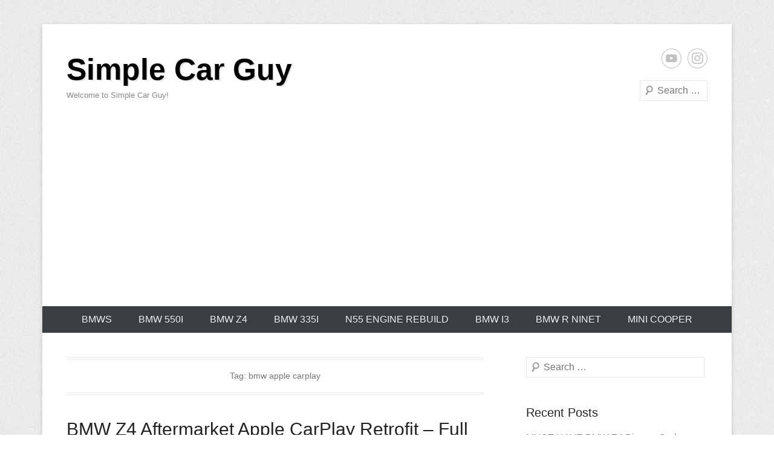

--- FILE ---
content_type: text/html; charset=UTF-8
request_url: https://simplecarguy.com/tag/bmw-apple-carplay/
body_size: 10276
content:
<!DOCTYPE html>
<!--[if IE 6]>
<html id="ie6" lang="en-US">
<![endif]-->
<!--[if IE 7]>
<html id="ie7" lang="en-US">
<![endif]-->
<!--[if IE 8]>
<html id="ie8" lang="en-US">
<![endif]-->
<!--[if !(IE 6) | !(IE 7) | !(IE 8)  ]><!-->
<html lang="en-US">
<!--<![endif]-->
<head>
	<!-- Google tag (gtag.js) -->
<script async src="https://www.googletagmanager.com/gtag/js?id=UA-146201301-1"></script>
<script>
  window.dataLayer = window.dataLayer || [];
  function gtag(){dataLayer.push(arguments);}
  gtag('js', new Date());

  gtag('config', 'UA-146201301-1');
</script>

	<script async src="https://pagead2.googlesyndication.com/pagead/js/adsbygoogle.js?client=ca-pub-6414942481403626"
     crossorigin="anonymous"></script>
<meta charset="UTF-8" />
<link rel="profile" href="http://gmpg.org/xfn/11" />
<link rel="pingback" href="https://simplecarguy.com/xmlrpc.php" />
<title>bmw apple carplay &#8211; Simple Car Guy</title>
<meta name='robots' content='max-image-preview:large' />
<link rel="alternate" type="application/rss+xml" title="Simple Car Guy &raquo; Feed" href="https://simplecarguy.com/feed/" />
<link rel="alternate" type="application/rss+xml" title="Simple Car Guy &raquo; Comments Feed" href="https://simplecarguy.com/comments/feed/" />
<link rel="alternate" type="application/rss+xml" title="Simple Car Guy &raquo; bmw apple carplay Tag Feed" href="https://simplecarguy.com/tag/bmw-apple-carplay/feed/" />
<meta name="viewport" content="width=device-width, initial-scale=1, maximum-scale=1"><script type="text/javascript">
window._wpemojiSettings = {"baseUrl":"https:\/\/s.w.org\/images\/core\/emoji\/14.0.0\/72x72\/","ext":".png","svgUrl":"https:\/\/s.w.org\/images\/core\/emoji\/14.0.0\/svg\/","svgExt":".svg","source":{"concatemoji":"https:\/\/simplecarguy.com\/wp-includes\/js\/wp-emoji-release.min.js?ver=6.1.9"}};
/*! This file is auto-generated */
!function(e,a,t){var n,r,o,i=a.createElement("canvas"),p=i.getContext&&i.getContext("2d");function s(e,t){var a=String.fromCharCode,e=(p.clearRect(0,0,i.width,i.height),p.fillText(a.apply(this,e),0,0),i.toDataURL());return p.clearRect(0,0,i.width,i.height),p.fillText(a.apply(this,t),0,0),e===i.toDataURL()}function c(e){var t=a.createElement("script");t.src=e,t.defer=t.type="text/javascript",a.getElementsByTagName("head")[0].appendChild(t)}for(o=Array("flag","emoji"),t.supports={everything:!0,everythingExceptFlag:!0},r=0;r<o.length;r++)t.supports[o[r]]=function(e){if(p&&p.fillText)switch(p.textBaseline="top",p.font="600 32px Arial",e){case"flag":return s([127987,65039,8205,9895,65039],[127987,65039,8203,9895,65039])?!1:!s([55356,56826,55356,56819],[55356,56826,8203,55356,56819])&&!s([55356,57332,56128,56423,56128,56418,56128,56421,56128,56430,56128,56423,56128,56447],[55356,57332,8203,56128,56423,8203,56128,56418,8203,56128,56421,8203,56128,56430,8203,56128,56423,8203,56128,56447]);case"emoji":return!s([129777,127995,8205,129778,127999],[129777,127995,8203,129778,127999])}return!1}(o[r]),t.supports.everything=t.supports.everything&&t.supports[o[r]],"flag"!==o[r]&&(t.supports.everythingExceptFlag=t.supports.everythingExceptFlag&&t.supports[o[r]]);t.supports.everythingExceptFlag=t.supports.everythingExceptFlag&&!t.supports.flag,t.DOMReady=!1,t.readyCallback=function(){t.DOMReady=!0},t.supports.everything||(n=function(){t.readyCallback()},a.addEventListener?(a.addEventListener("DOMContentLoaded",n,!1),e.addEventListener("load",n,!1)):(e.attachEvent("onload",n),a.attachEvent("onreadystatechange",function(){"complete"===a.readyState&&t.readyCallback()})),(e=t.source||{}).concatemoji?c(e.concatemoji):e.wpemoji&&e.twemoji&&(c(e.twemoji),c(e.wpemoji)))}(window,document,window._wpemojiSettings);
</script>
<style type="text/css">
img.wp-smiley,
img.emoji {
	display: inline !important;
	border: none !important;
	box-shadow: none !important;
	height: 1em !important;
	width: 1em !important;
	margin: 0 0.07em !important;
	vertical-align: -0.1em !important;
	background: none !important;
	padding: 0 !important;
}
</style>
	
<link rel='stylesheet' id='wp-block-library-css' href='https://simplecarguy.com/wp-includes/css/dist/block-library/style.min.css?ver=6.1.9' type='text/css' media='all' />
<style id='wp-block-library-theme-inline-css' type='text/css'>
.wp-block-audio figcaption{color:#555;font-size:13px;text-align:center}.is-dark-theme .wp-block-audio figcaption{color:hsla(0,0%,100%,.65)}.wp-block-audio{margin:0 0 1em}.wp-block-code{border:1px solid #ccc;border-radius:4px;font-family:Menlo,Consolas,monaco,monospace;padding:.8em 1em}.wp-block-embed figcaption{color:#555;font-size:13px;text-align:center}.is-dark-theme .wp-block-embed figcaption{color:hsla(0,0%,100%,.65)}.wp-block-embed{margin:0 0 1em}.blocks-gallery-caption{color:#555;font-size:13px;text-align:center}.is-dark-theme .blocks-gallery-caption{color:hsla(0,0%,100%,.65)}.wp-block-image figcaption{color:#555;font-size:13px;text-align:center}.is-dark-theme .wp-block-image figcaption{color:hsla(0,0%,100%,.65)}.wp-block-image{margin:0 0 1em}.wp-block-pullquote{border-top:4px solid;border-bottom:4px solid;margin-bottom:1.75em;color:currentColor}.wp-block-pullquote__citation,.wp-block-pullquote cite,.wp-block-pullquote footer{color:currentColor;text-transform:uppercase;font-size:.8125em;font-style:normal}.wp-block-quote{border-left:.25em solid;margin:0 0 1.75em;padding-left:1em}.wp-block-quote cite,.wp-block-quote footer{color:currentColor;font-size:.8125em;position:relative;font-style:normal}.wp-block-quote.has-text-align-right{border-left:none;border-right:.25em solid;padding-left:0;padding-right:1em}.wp-block-quote.has-text-align-center{border:none;padding-left:0}.wp-block-quote.is-large,.wp-block-quote.is-style-large,.wp-block-quote.is-style-plain{border:none}.wp-block-search .wp-block-search__label{font-weight:700}.wp-block-search__button{border:1px solid #ccc;padding:.375em .625em}:where(.wp-block-group.has-background){padding:1.25em 2.375em}.wp-block-separator.has-css-opacity{opacity:.4}.wp-block-separator{border:none;border-bottom:2px solid;margin-left:auto;margin-right:auto}.wp-block-separator.has-alpha-channel-opacity{opacity:1}.wp-block-separator:not(.is-style-wide):not(.is-style-dots){width:100px}.wp-block-separator.has-background:not(.is-style-dots){border-bottom:none;height:1px}.wp-block-separator.has-background:not(.is-style-wide):not(.is-style-dots){height:2px}.wp-block-table{margin:"0 0 1em 0"}.wp-block-table thead{border-bottom:3px solid}.wp-block-table tfoot{border-top:3px solid}.wp-block-table td,.wp-block-table th{word-break:normal}.wp-block-table figcaption{color:#555;font-size:13px;text-align:center}.is-dark-theme .wp-block-table figcaption{color:hsla(0,0%,100%,.65)}.wp-block-video figcaption{color:#555;font-size:13px;text-align:center}.is-dark-theme .wp-block-video figcaption{color:hsla(0,0%,100%,.65)}.wp-block-video{margin:0 0 1em}.wp-block-template-part.has-background{padding:1.25em 2.375em;margin-top:0;margin-bottom:0}
</style>
<link rel='stylesheet' id='classic-theme-styles-css' href='https://simplecarguy.com/wp-includes/css/classic-themes.min.css?ver=1' type='text/css' media='all' />
<style id='global-styles-inline-css' type='text/css'>
body{--wp--preset--color--black: #000000;--wp--preset--color--cyan-bluish-gray: #abb8c3;--wp--preset--color--white: #ffffff;--wp--preset--color--pale-pink: #f78da7;--wp--preset--color--vivid-red: #cf2e2e;--wp--preset--color--luminous-vivid-orange: #ff6900;--wp--preset--color--luminous-vivid-amber: #fcb900;--wp--preset--color--light-green-cyan: #7bdcb5;--wp--preset--color--vivid-green-cyan: #00d084;--wp--preset--color--pale-cyan-blue: #8ed1fc;--wp--preset--color--vivid-cyan-blue: #0693e3;--wp--preset--color--vivid-purple: #9b51e0;--wp--preset--color--dark-gray: #3a3d41;--wp--preset--color--medium-gray: #757575;--wp--preset--color--light-gray: #eeeeee;--wp--preset--color--blue: #0088cc;--wp--preset--gradient--vivid-cyan-blue-to-vivid-purple: linear-gradient(135deg,rgba(6,147,227,1) 0%,rgb(155,81,224) 100%);--wp--preset--gradient--light-green-cyan-to-vivid-green-cyan: linear-gradient(135deg,rgb(122,220,180) 0%,rgb(0,208,130) 100%);--wp--preset--gradient--luminous-vivid-amber-to-luminous-vivid-orange: linear-gradient(135deg,rgba(252,185,0,1) 0%,rgba(255,105,0,1) 100%);--wp--preset--gradient--luminous-vivid-orange-to-vivid-red: linear-gradient(135deg,rgba(255,105,0,1) 0%,rgb(207,46,46) 100%);--wp--preset--gradient--very-light-gray-to-cyan-bluish-gray: linear-gradient(135deg,rgb(238,238,238) 0%,rgb(169,184,195) 100%);--wp--preset--gradient--cool-to-warm-spectrum: linear-gradient(135deg,rgb(74,234,220) 0%,rgb(151,120,209) 20%,rgb(207,42,186) 40%,rgb(238,44,130) 60%,rgb(251,105,98) 80%,rgb(254,248,76) 100%);--wp--preset--gradient--blush-light-purple: linear-gradient(135deg,rgb(255,206,236) 0%,rgb(152,150,240) 100%);--wp--preset--gradient--blush-bordeaux: linear-gradient(135deg,rgb(254,205,165) 0%,rgb(254,45,45) 50%,rgb(107,0,62) 100%);--wp--preset--gradient--luminous-dusk: linear-gradient(135deg,rgb(255,203,112) 0%,rgb(199,81,192) 50%,rgb(65,88,208) 100%);--wp--preset--gradient--pale-ocean: linear-gradient(135deg,rgb(255,245,203) 0%,rgb(182,227,212) 50%,rgb(51,167,181) 100%);--wp--preset--gradient--electric-grass: linear-gradient(135deg,rgb(202,248,128) 0%,rgb(113,206,126) 100%);--wp--preset--gradient--midnight: linear-gradient(135deg,rgb(2,3,129) 0%,rgb(40,116,252) 100%);--wp--preset--duotone--dark-grayscale: url('#wp-duotone-dark-grayscale');--wp--preset--duotone--grayscale: url('#wp-duotone-grayscale');--wp--preset--duotone--purple-yellow: url('#wp-duotone-purple-yellow');--wp--preset--duotone--blue-red: url('#wp-duotone-blue-red');--wp--preset--duotone--midnight: url('#wp-duotone-midnight');--wp--preset--duotone--magenta-yellow: url('#wp-duotone-magenta-yellow');--wp--preset--duotone--purple-green: url('#wp-duotone-purple-green');--wp--preset--duotone--blue-orange: url('#wp-duotone-blue-orange');--wp--preset--font-size--small: 16px;--wp--preset--font-size--medium: 20px;--wp--preset--font-size--large: 24px;--wp--preset--font-size--x-large: 42px;--wp--preset--font-size--extra-small: 16px;--wp--preset--font-size--normal: 18px;--wp--preset--font-size--huge: 30px;--wp--preset--spacing--20: 0.44rem;--wp--preset--spacing--30: 0.67rem;--wp--preset--spacing--40: 1rem;--wp--preset--spacing--50: 1.5rem;--wp--preset--spacing--60: 2.25rem;--wp--preset--spacing--70: 3.38rem;--wp--preset--spacing--80: 5.06rem;}:where(.is-layout-flex){gap: 0.5em;}body .is-layout-flow > .alignleft{float: left;margin-inline-start: 0;margin-inline-end: 2em;}body .is-layout-flow > .alignright{float: right;margin-inline-start: 2em;margin-inline-end: 0;}body .is-layout-flow > .aligncenter{margin-left: auto !important;margin-right: auto !important;}body .is-layout-constrained > .alignleft{float: left;margin-inline-start: 0;margin-inline-end: 2em;}body .is-layout-constrained > .alignright{float: right;margin-inline-start: 2em;margin-inline-end: 0;}body .is-layout-constrained > .aligncenter{margin-left: auto !important;margin-right: auto !important;}body .is-layout-constrained > :where(:not(.alignleft):not(.alignright):not(.alignfull)){max-width: var(--wp--style--global--content-size);margin-left: auto !important;margin-right: auto !important;}body .is-layout-constrained > .alignwide{max-width: var(--wp--style--global--wide-size);}body .is-layout-flex{display: flex;}body .is-layout-flex{flex-wrap: wrap;align-items: center;}body .is-layout-flex > *{margin: 0;}:where(.wp-block-columns.is-layout-flex){gap: 2em;}.has-black-color{color: var(--wp--preset--color--black) !important;}.has-cyan-bluish-gray-color{color: var(--wp--preset--color--cyan-bluish-gray) !important;}.has-white-color{color: var(--wp--preset--color--white) !important;}.has-pale-pink-color{color: var(--wp--preset--color--pale-pink) !important;}.has-vivid-red-color{color: var(--wp--preset--color--vivid-red) !important;}.has-luminous-vivid-orange-color{color: var(--wp--preset--color--luminous-vivid-orange) !important;}.has-luminous-vivid-amber-color{color: var(--wp--preset--color--luminous-vivid-amber) !important;}.has-light-green-cyan-color{color: var(--wp--preset--color--light-green-cyan) !important;}.has-vivid-green-cyan-color{color: var(--wp--preset--color--vivid-green-cyan) !important;}.has-pale-cyan-blue-color{color: var(--wp--preset--color--pale-cyan-blue) !important;}.has-vivid-cyan-blue-color{color: var(--wp--preset--color--vivid-cyan-blue) !important;}.has-vivid-purple-color{color: var(--wp--preset--color--vivid-purple) !important;}.has-black-background-color{background-color: var(--wp--preset--color--black) !important;}.has-cyan-bluish-gray-background-color{background-color: var(--wp--preset--color--cyan-bluish-gray) !important;}.has-white-background-color{background-color: var(--wp--preset--color--white) !important;}.has-pale-pink-background-color{background-color: var(--wp--preset--color--pale-pink) !important;}.has-vivid-red-background-color{background-color: var(--wp--preset--color--vivid-red) !important;}.has-luminous-vivid-orange-background-color{background-color: var(--wp--preset--color--luminous-vivid-orange) !important;}.has-luminous-vivid-amber-background-color{background-color: var(--wp--preset--color--luminous-vivid-amber) !important;}.has-light-green-cyan-background-color{background-color: var(--wp--preset--color--light-green-cyan) !important;}.has-vivid-green-cyan-background-color{background-color: var(--wp--preset--color--vivid-green-cyan) !important;}.has-pale-cyan-blue-background-color{background-color: var(--wp--preset--color--pale-cyan-blue) !important;}.has-vivid-cyan-blue-background-color{background-color: var(--wp--preset--color--vivid-cyan-blue) !important;}.has-vivid-purple-background-color{background-color: var(--wp--preset--color--vivid-purple) !important;}.has-black-border-color{border-color: var(--wp--preset--color--black) !important;}.has-cyan-bluish-gray-border-color{border-color: var(--wp--preset--color--cyan-bluish-gray) !important;}.has-white-border-color{border-color: var(--wp--preset--color--white) !important;}.has-pale-pink-border-color{border-color: var(--wp--preset--color--pale-pink) !important;}.has-vivid-red-border-color{border-color: var(--wp--preset--color--vivid-red) !important;}.has-luminous-vivid-orange-border-color{border-color: var(--wp--preset--color--luminous-vivid-orange) !important;}.has-luminous-vivid-amber-border-color{border-color: var(--wp--preset--color--luminous-vivid-amber) !important;}.has-light-green-cyan-border-color{border-color: var(--wp--preset--color--light-green-cyan) !important;}.has-vivid-green-cyan-border-color{border-color: var(--wp--preset--color--vivid-green-cyan) !important;}.has-pale-cyan-blue-border-color{border-color: var(--wp--preset--color--pale-cyan-blue) !important;}.has-vivid-cyan-blue-border-color{border-color: var(--wp--preset--color--vivid-cyan-blue) !important;}.has-vivid-purple-border-color{border-color: var(--wp--preset--color--vivid-purple) !important;}.has-vivid-cyan-blue-to-vivid-purple-gradient-background{background: var(--wp--preset--gradient--vivid-cyan-blue-to-vivid-purple) !important;}.has-light-green-cyan-to-vivid-green-cyan-gradient-background{background: var(--wp--preset--gradient--light-green-cyan-to-vivid-green-cyan) !important;}.has-luminous-vivid-amber-to-luminous-vivid-orange-gradient-background{background: var(--wp--preset--gradient--luminous-vivid-amber-to-luminous-vivid-orange) !important;}.has-luminous-vivid-orange-to-vivid-red-gradient-background{background: var(--wp--preset--gradient--luminous-vivid-orange-to-vivid-red) !important;}.has-very-light-gray-to-cyan-bluish-gray-gradient-background{background: var(--wp--preset--gradient--very-light-gray-to-cyan-bluish-gray) !important;}.has-cool-to-warm-spectrum-gradient-background{background: var(--wp--preset--gradient--cool-to-warm-spectrum) !important;}.has-blush-light-purple-gradient-background{background: var(--wp--preset--gradient--blush-light-purple) !important;}.has-blush-bordeaux-gradient-background{background: var(--wp--preset--gradient--blush-bordeaux) !important;}.has-luminous-dusk-gradient-background{background: var(--wp--preset--gradient--luminous-dusk) !important;}.has-pale-ocean-gradient-background{background: var(--wp--preset--gradient--pale-ocean) !important;}.has-electric-grass-gradient-background{background: var(--wp--preset--gradient--electric-grass) !important;}.has-midnight-gradient-background{background: var(--wp--preset--gradient--midnight) !important;}.has-small-font-size{font-size: var(--wp--preset--font-size--small) !important;}.has-medium-font-size{font-size: var(--wp--preset--font-size--medium) !important;}.has-large-font-size{font-size: var(--wp--preset--font-size--large) !important;}.has-x-large-font-size{font-size: var(--wp--preset--font-size--x-large) !important;}
.wp-block-navigation a:where(:not(.wp-element-button)){color: inherit;}
:where(.wp-block-columns.is-layout-flex){gap: 2em;}
.wp-block-pullquote{font-size: 1.5em;line-height: 1.6;}
</style>
<link rel='stylesheet' id='catcheverest-style-css' href='https://simplecarguy.com/wp-content/themes/catch-everest/style.css?ver=20250107-53326' type='text/css' media='all' />
<link rel='stylesheet' id='catcheverest-block-style-css' href='https://simplecarguy.com/wp-content/themes/catch-everest/css/blocks.css?ver=1.0' type='text/css' media='all' />
<link rel='stylesheet' id='genericons-css' href='https://simplecarguy.com/wp-content/themes/catch-everest/genericons/genericons.css?ver=3.4.1' type='text/css' media='all' />
<link rel='stylesheet' id='catcheverest-responsive-css' href='https://simplecarguy.com/wp-content/themes/catch-everest/css/responsive.css?ver=3.6.1' type='text/css' media='all' />
<script type='text/javascript' src='https://simplecarguy.com/wp-includes/js/jquery/jquery.min.js?ver=3.6.1' id='jquery-core-js'></script>
<script type='text/javascript' src='https://simplecarguy.com/wp-includes/js/jquery/jquery-migrate.min.js?ver=3.3.2' id='jquery-migrate-js'></script>
<!--[if lt IE 9]>
<script type='text/javascript' src='https://simplecarguy.com/wp-content/themes/catch-everest/js/html5.min.js?ver=3.7.3' id='catcheverest-html5-js'></script>
<![endif]-->
<link rel="https://api.w.org/" href="https://simplecarguy.com/wp-json/" /><link rel="alternate" type="application/json" href="https://simplecarguy.com/wp-json/wp/v2/tags/188" /><link rel="EditURI" type="application/rsd+xml" title="RSD" href="https://simplecarguy.com/xmlrpc.php?rsd" />
<link rel="wlwmanifest" type="application/wlwmanifest+xml" href="https://simplecarguy.com/wp-includes/wlwmanifest.xml" />
<meta name="generator" content="WordPress 6.1.9" />
<!-- refreshing cache --><style type="text/css">.recentcomments a{display:inline !important;padding:0 !important;margin:0 !important;}</style></head>

<body class="archive tag tag-bmw-apple-carplay tag-188 wp-embed-responsive right-sidebar">

<svg xmlns="http://www.w3.org/2000/svg" viewBox="0 0 0 0" width="0" height="0" focusable="false" role="none" style="visibility: hidden; position: absolute; left: -9999px; overflow: hidden;" ><defs><filter id="wp-duotone-dark-grayscale"><feColorMatrix color-interpolation-filters="sRGB" type="matrix" values=" .299 .587 .114 0 0 .299 .587 .114 0 0 .299 .587 .114 0 0 .299 .587 .114 0 0 " /><feComponentTransfer color-interpolation-filters="sRGB" ><feFuncR type="table" tableValues="0 0.49803921568627" /><feFuncG type="table" tableValues="0 0.49803921568627" /><feFuncB type="table" tableValues="0 0.49803921568627" /><feFuncA type="table" tableValues="1 1" /></feComponentTransfer><feComposite in2="SourceGraphic" operator="in" /></filter></defs></svg><svg xmlns="http://www.w3.org/2000/svg" viewBox="0 0 0 0" width="0" height="0" focusable="false" role="none" style="visibility: hidden; position: absolute; left: -9999px; overflow: hidden;" ><defs><filter id="wp-duotone-grayscale"><feColorMatrix color-interpolation-filters="sRGB" type="matrix" values=" .299 .587 .114 0 0 .299 .587 .114 0 0 .299 .587 .114 0 0 .299 .587 .114 0 0 " /><feComponentTransfer color-interpolation-filters="sRGB" ><feFuncR type="table" tableValues="0 1" /><feFuncG type="table" tableValues="0 1" /><feFuncB type="table" tableValues="0 1" /><feFuncA type="table" tableValues="1 1" /></feComponentTransfer><feComposite in2="SourceGraphic" operator="in" /></filter></defs></svg><svg xmlns="http://www.w3.org/2000/svg" viewBox="0 0 0 0" width="0" height="0" focusable="false" role="none" style="visibility: hidden; position: absolute; left: -9999px; overflow: hidden;" ><defs><filter id="wp-duotone-purple-yellow"><feColorMatrix color-interpolation-filters="sRGB" type="matrix" values=" .299 .587 .114 0 0 .299 .587 .114 0 0 .299 .587 .114 0 0 .299 .587 .114 0 0 " /><feComponentTransfer color-interpolation-filters="sRGB" ><feFuncR type="table" tableValues="0.54901960784314 0.98823529411765" /><feFuncG type="table" tableValues="0 1" /><feFuncB type="table" tableValues="0.71764705882353 0.25490196078431" /><feFuncA type="table" tableValues="1 1" /></feComponentTransfer><feComposite in2="SourceGraphic" operator="in" /></filter></defs></svg><svg xmlns="http://www.w3.org/2000/svg" viewBox="0 0 0 0" width="0" height="0" focusable="false" role="none" style="visibility: hidden; position: absolute; left: -9999px; overflow: hidden;" ><defs><filter id="wp-duotone-blue-red"><feColorMatrix color-interpolation-filters="sRGB" type="matrix" values=" .299 .587 .114 0 0 .299 .587 .114 0 0 .299 .587 .114 0 0 .299 .587 .114 0 0 " /><feComponentTransfer color-interpolation-filters="sRGB" ><feFuncR type="table" tableValues="0 1" /><feFuncG type="table" tableValues="0 0.27843137254902" /><feFuncB type="table" tableValues="0.5921568627451 0.27843137254902" /><feFuncA type="table" tableValues="1 1" /></feComponentTransfer><feComposite in2="SourceGraphic" operator="in" /></filter></defs></svg><svg xmlns="http://www.w3.org/2000/svg" viewBox="0 0 0 0" width="0" height="0" focusable="false" role="none" style="visibility: hidden; position: absolute; left: -9999px; overflow: hidden;" ><defs><filter id="wp-duotone-midnight"><feColorMatrix color-interpolation-filters="sRGB" type="matrix" values=" .299 .587 .114 0 0 .299 .587 .114 0 0 .299 .587 .114 0 0 .299 .587 .114 0 0 " /><feComponentTransfer color-interpolation-filters="sRGB" ><feFuncR type="table" tableValues="0 0" /><feFuncG type="table" tableValues="0 0.64705882352941" /><feFuncB type="table" tableValues="0 1" /><feFuncA type="table" tableValues="1 1" /></feComponentTransfer><feComposite in2="SourceGraphic" operator="in" /></filter></defs></svg><svg xmlns="http://www.w3.org/2000/svg" viewBox="0 0 0 0" width="0" height="0" focusable="false" role="none" style="visibility: hidden; position: absolute; left: -9999px; overflow: hidden;" ><defs><filter id="wp-duotone-magenta-yellow"><feColorMatrix color-interpolation-filters="sRGB" type="matrix" values=" .299 .587 .114 0 0 .299 .587 .114 0 0 .299 .587 .114 0 0 .299 .587 .114 0 0 " /><feComponentTransfer color-interpolation-filters="sRGB" ><feFuncR type="table" tableValues="0.78039215686275 1" /><feFuncG type="table" tableValues="0 0.94901960784314" /><feFuncB type="table" tableValues="0.35294117647059 0.47058823529412" /><feFuncA type="table" tableValues="1 1" /></feComponentTransfer><feComposite in2="SourceGraphic" operator="in" /></filter></defs></svg><svg xmlns="http://www.w3.org/2000/svg" viewBox="0 0 0 0" width="0" height="0" focusable="false" role="none" style="visibility: hidden; position: absolute; left: -9999px; overflow: hidden;" ><defs><filter id="wp-duotone-purple-green"><feColorMatrix color-interpolation-filters="sRGB" type="matrix" values=" .299 .587 .114 0 0 .299 .587 .114 0 0 .299 .587 .114 0 0 .299 .587 .114 0 0 " /><feComponentTransfer color-interpolation-filters="sRGB" ><feFuncR type="table" tableValues="0.65098039215686 0.40392156862745" /><feFuncG type="table" tableValues="0 1" /><feFuncB type="table" tableValues="0.44705882352941 0.4" /><feFuncA type="table" tableValues="1 1" /></feComponentTransfer><feComposite in2="SourceGraphic" operator="in" /></filter></defs></svg><svg xmlns="http://www.w3.org/2000/svg" viewBox="0 0 0 0" width="0" height="0" focusable="false" role="none" style="visibility: hidden; position: absolute; left: -9999px; overflow: hidden;" ><defs><filter id="wp-duotone-blue-orange"><feColorMatrix color-interpolation-filters="sRGB" type="matrix" values=" .299 .587 .114 0 0 .299 .587 .114 0 0 .299 .587 .114 0 0 .299 .587 .114 0 0 " /><feComponentTransfer color-interpolation-filters="sRGB" ><feFuncR type="table" tableValues="0.098039215686275 1" /><feFuncG type="table" tableValues="0 0.66274509803922" /><feFuncB type="table" tableValues="0.84705882352941 0.41960784313725" /><feFuncA type="table" tableValues="1 1" /></feComponentTransfer><feComposite in2="SourceGraphic" operator="in" /></filter></defs></svg>

<div id="page" class="hfeed site">

		<a class="skip-link screen-reader-text" href="#content">Skip to content</a>
    
	<header id="masthead" role="banner">
    
    	        
    	<div id="hgroup-wrap" class="container">
        
       		
        <div id="header-left">
            <div id="hgroup">
									<p id="site-title"><a href="https://simplecarguy.com/" rel="home">Simple Car Guy</a></p>
									<p id="site-description">Welcome to Simple Car Guy!</p>
				
            </div><!-- #hgroup -->
        </div><!-- #header-left -->

    <div id="header-right" class="header-sidebar widget-area">
    				<aside class="widget widget_catcheverest_social_widget">
           		
		<ul class="social-profile"><li class="you-tube"><a href="https://www.youtube.com/channel/UCDDsLGyqRZ6cWz-ZcF7TE3g/" title="YouTube" target="_blank">YouTube</a></li><li class="instagram"><a href="https://www.instagram.com/simplecarguy/" title="Instagram" target="_blank">Instagram</a></li>
		</ul>           	</aside>
		        <aside class="widget widget_search" id="search-5">
        		<form method="get" class="searchform" action="https://simplecarguy.com/" role="search">
		<label for="s" class="screen-reader-text">Search</label>
		<input type="text" class="field" name="s" value="" id="s" placeholder="Search &hellip;" />
		<input type="submit" class="submit" name="submit" id="searchsubmit" value="Search" />
	</form>
		</aside>
    </div><!-- #header-right .widget-area -->
            
        </div><!-- #hgroup-wrap -->
        
        	<div id="primary-menu-wrapper" class="menu-wrapper">
        <div class="menu-toggle-wrapper">
            <button id="menu-toggle" class="menu-toggle" aria-controls="main-menu" aria-expanded="false"><span class="menu-label">Menu</span></button>
        </div><!-- .menu-toggle-wrapper -->

        <div class="menu-inside-wrapper">
            <nav id="site-navigation" class="main-navigation" role="navigation" aria-label="Primary Menu">
            <ul id="primary-menu" class="menu nav-menu"><li id="menu-item-53" class="menu-item menu-item-type-taxonomy menu-item-object-category menu-item-53"><a href="https://simplecarguy.com/category/bmws/">BMWs</a></li>
<li id="menu-item-14" class="menu-item menu-item-type-taxonomy menu-item-object-category menu-item-14"><a href="https://simplecarguy.com/category/bmws/bmw-550i/">BMW 550i</a></li>
<li id="menu-item-54" class="menu-item menu-item-type-taxonomy menu-item-object-category menu-item-54"><a href="https://simplecarguy.com/category/bmws/bmw-z4/">BMW Z4</a></li>
<li id="menu-item-271" class="menu-item menu-item-type-taxonomy menu-item-object-category menu-item-271"><a href="https://simplecarguy.com/category/bmws/bmw-335i/">BMW 335i</a></li>
<li id="menu-item-272" class="menu-item menu-item-type-taxonomy menu-item-object-category menu-item-272"><a href="https://simplecarguy.com/category/bmws/bmw-335i/n55-engine-rebuild/">N55 Engine Rebuild</a></li>
<li id="menu-item-273" class="menu-item menu-item-type-taxonomy menu-item-object-category menu-item-273"><a href="https://simplecarguy.com/category/bmws/bmw-i3/">BMW i3</a></li>
<li id="menu-item-274" class="menu-item menu-item-type-taxonomy menu-item-object-category menu-item-274"><a href="https://simplecarguy.com/category/bmws/bmw-r-ninet/">BMW R NineT</a></li>
<li id="menu-item-55" class="menu-item menu-item-type-taxonomy menu-item-object-category menu-item-55"><a href="https://simplecarguy.com/category/mini-cooper/">Mini Cooper</a></li>
<li class="default-menu"><a href="https://simplecarguy.com/" title="Menu">Menu</a></li></ul>            </nav><!-- .main-navigation -->
    	</div>
    </div>
        
	</header><!-- #masthead .site-header -->
    
	 
        
	    
    
    <div id="main" class="container">
    
		
		<section id="primary" class="content-area">
			<div id="content" class="site-content" role="main">

			
				<header class="page-header">
					<h1 class="page-title">Tag: <span>bmw apple carplay</span></h1>				</header><!-- .page-header -->

				
								
					
<article id="post-191" class="post-191 post type-post status-publish format-standard hentry category-bmw-z4 tag-add-carplay tag-aftermarket tag-apple-carplay tag-bmw-apple-carplay tag-bmw-z4-android-screen tag-bmw-z4-apple-carplay tag-bmw-z4-carplay tag-bmw-z4-e89 tag-bmw-z4-e89-carplay tag-bmw-z4-e89-stereo-upgrade tag-bmw-z4-screen-upgrade tag-diy tag-e89-android-head-unit tag-full-install tag-how-to tag-install tag-installation tag-retrofit tag-wireless-carplay">

	
    
    <div class="entry-container">

		<header class="entry-header">
    		<h2 class="entry-title"><a href="https://simplecarguy.com/bmw-z4-aftermarket-apple-carplay-retrofit-full-installation-diy/" rel="bookmark">BMW Z4 Aftermarket Apple CarPlay Retrofit &#8211; Full Installation DIY</a></h2>            
			                <div class="entry-meta">
                    <span class="on-date">Posted on <a href="https://simplecarguy.com/bmw-z4-aftermarket-apple-carplay-retrofit-full-installation-diy/" title="1:02 pm" rel="bookmark"><time class="entry-date" datetime="2022-12-05T13:02:41-06:00">December 5, 2022</time></a></span><span class="by-author"> by <span class="author vcard"><a class="url fn n" href="https://simplecarguy.com/author/simplecarguyadmin/" title="View all posts by SimpleCarGuyAdmin" rel="author">SimpleCarGuyAdmin</a></span></span>                </div><!-- .entry-meta -->
					</header><!-- .entry-header -->

		            <div class="entry-content">
                
<figure class="wp-block-embed is-type-video is-provider-youtube wp-block-embed-youtube wp-embed-aspect-16-9 wp-has-aspect-ratio"><div class="wp-block-embed__wrapper">
<iframe title="BMW Z4 Aftermarket Apple CarPlay Retrofit - Full Installation DIY" width="690" height="388" src="https://www.youtube.com/embed/5JM3FTB7qYw?feature=oembed" frameborder="0" allow="accelerometer; autoplay; clipboard-write; encrypted-media; gyroscope; picture-in-picture" allowfullscreen></iframe>
</div></figure>



<p>After upgrading the speakers and subwoofers in my BMW Z4, it’s now time to modernize the infotainment system even further by installing an aftermarket Apple CarPlay and Android Auto unit with a BMW style controller. My Z4 came with a storage box instead of the screen, so I couldn’t do what I did in my BMW 550 and just add an interface to the existing screen. Anyway, let’s take the car apart and get this installed!</p>



<p>Last generation BMW Z4 (e89) never offered Apple CarPlay or Android Auto and most didn&#8217;t even have a screen fitted. My Z4 is a perfect example as it doesn&#8217;t have any kind of display and came with a storage box instead. So, in this video I go through each step of installing an aftermarket Android unit that offers CarPlay and AndroidAuto. This unit also displays vehicle information when the car is running. Even though this head unit is touchscreen, I decided to add optional controller to make it easier to use while driving. This unit can be installed on any BMW Z4 E89 that doesn&#8217;t have a display or you are willing to replace the original CiC unit.</p>



<p>I have now wirelessly connected my phone to the Apple CarPlay and played with it for a little bit. CarPlay works as you would expect and connects automatically. Of course, you can also use it without connecting your phone and still have music, navigation and car data. This unit pulls this data from the car computer and can show you speed, revs, mileage, temperature and other data in various screens. Anyway, this concludes the install video, subscribe to the channel to see the follow up video for a quick review of the unit after I use it for a couple of weeks. Also, if you have any questions about the install or the unit, leave those down below and I will answer them in the same video. Thanks for watching and I’ll see you in the next one.</p>
                            </div><!-- .entry-content -->
        
        <footer class="entry-meta">
        	<span class="in-category">Posted in <a href="https://simplecarguy.com/category/bmws/bmw-z4/" rel="category tag">BMW Z4</a></span><span class="sep"> | </span><span class="in-tag">Tagged <a href="https://simplecarguy.com/tag/add-carplay/" rel="tag">add carplay</a>, <a href="https://simplecarguy.com/tag/aftermarket/" rel="tag">aftermarket</a>, <a href="https://simplecarguy.com/tag/apple-carplay/" rel="tag">apple carplay</a>, <a href="https://simplecarguy.com/tag/bmw-apple-carplay/" rel="tag">bmw apple carplay</a>, <a href="https://simplecarguy.com/tag/bmw-z4-android-screen/" rel="tag">BMW Z4 Android screen</a>, <a href="https://simplecarguy.com/tag/bmw-z4-apple-carplay/" rel="tag">bmw z4 apple carplay</a>, <a href="https://simplecarguy.com/tag/bmw-z4-carplay/" rel="tag">bmw z4 carplay</a>, <a href="https://simplecarguy.com/tag/bmw-z4-e89/" rel="tag">BMW Z4 e89</a>, <a href="https://simplecarguy.com/tag/bmw-z4-e89-carplay/" rel="tag">bmw z4 e89 carplay</a>, <a href="https://simplecarguy.com/tag/bmw-z4-e89-stereo-upgrade/" rel="tag">BMW Z4 E89 stereo upgrade</a>, <a href="https://simplecarguy.com/tag/bmw-z4-screen-upgrade/" rel="tag">BMW Z4 screen upgrade</a>, <a href="https://simplecarguy.com/tag/diy/" rel="tag">diy</a>, <a href="https://simplecarguy.com/tag/e89-android-head-unit/" rel="tag">E89 Android head unit</a>, <a href="https://simplecarguy.com/tag/full-install/" rel="tag">full install</a>, <a href="https://simplecarguy.com/tag/how-to/" rel="tag">how to</a>, <a href="https://simplecarguy.com/tag/install/" rel="tag">install</a>, <a href="https://simplecarguy.com/tag/installation/" rel="tag">installation</a>, <a href="https://simplecarguy.com/tag/retrofit/" rel="tag">retrofit</a>, <a href="https://simplecarguy.com/tag/wireless-carplay/" rel="tag">wireless carplay</a></span>			                <span class="sep"> | </span>
                <span class="comments-link">
                    <a href="https://simplecarguy.com/bmw-z4-aftermarket-apple-carplay-retrofit-full-installation-diy/#comments">1 Reply</a>                </span>
                        			        </footer><!-- .entry-meta -->

  	</div><!-- .entry-container -->

</article><!-- #post-191 -->
				
					
<article id="post-111" class="post-111 post type-post status-publish format-standard hentry category-bmw-550i category-bmws tag-android-auto tag-bmw-5-series tag-bmw-550 tag-bmw-apple-carplay tag-bmw-carplay tag-bmw-f10 tag-bmw-f10-carplay tag-bmw-nbt-carplay tag-diy-carplay tag-how-to-add-carplay-to-bmw tag-retrofit-carplay tag-wireless-carplay">

	
    
    <div class="entry-container">

		<header class="entry-header">
    		<h2 class="entry-title"><a href="https://simplecarguy.com/bmw-apple-carplay-retrofit/" rel="bookmark">BMW Apple CarPlay Retrofit</a></h2>            
			                <div class="entry-meta">
                    <span class="on-date">Posted on <a href="https://simplecarguy.com/bmw-apple-carplay-retrofit/" title="12:12 pm" rel="bookmark"><time class="entry-date" datetime="2021-11-10T12:12:00-06:00">November 10, 2021</time></a></span><span class="by-author"> by <span class="author vcard"><a class="url fn n" href="https://simplecarguy.com/author/simplecarguyadmin/" title="View all posts by SimpleCarGuyAdmin" rel="author">SimpleCarGuyAdmin</a></span></span>                </div><!-- .entry-meta -->
					</header><!-- .entry-header -->

		            <div class="entry-content">
                
<figure class="wp-block-embed is-type-video is-provider-youtube wp-block-embed-youtube wp-embed-aspect-16-9 wp-has-aspect-ratio"><div class="wp-block-embed__wrapper">
<iframe loading="lazy" title="BMW Apple CarPlay Retrofit - BMW 5 Series (F10) NBT DIY Installation" width="690" height="388" src="https://www.youtube.com/embed/tcLox7KjEEg?feature=oembed" frameborder="0" allow="accelerometer; autoplay; clipboard-write; encrypted-media; gyroscope; picture-in-picture" allowfullscreen></iframe>
</div></figure>



<p>BMW never offered Apple CarPlay on the F10 NBT system, but luckily there are aftermarket kits that allow us to add wireless CarPlay to our 5 series BMWs like my BMW 550i, 535i, 528i etc. The kits come in different configuration and will work on CIC, NBT and EVO navigation systems. So, no matter what BMW you have as long as you have a screen, you can easily upgrade to Apple CarPlay or Android Auto on your car. In this video I go over the process of installing the kit on BMW F10, but this will work the same on the all of the below compatible BMW models: </p>



<p>1-Series F20/F21 &#8211; 03/2013 – 03/2015 </p>



<p>2-Series F22 &#8211; 11/2013 – 03/2015 </p>



<p>3-Series F30/F31 &#8211; 11/2012 – 07/2015 </p>



<p>3-Series F34 &#8211; 03/2013 – 07/2015 </p>



<p>3-Series F80 &#8211; 03/2014 – 07/2015 </p>



<p>4-Series F32 &#8211; 07/2013 – 07/2015 </p>



<p>4-Series F33 &#8211; 11/2013 – 07/2015 </p>



<p>4-Series F36 &#8211; 03/2014 – 07/2015 </p>



<p>5-Series F07 &#8211; 07/2012 </p>



<p>5-Series F10/F11/F18 </p>



<p>6-Series F06/F12/F13 </p>



<p>7-Series F01/F02/F03 &#8211; 07/2012 – 06/2015 </p>



<p>X3 F25 &#8211; 04/2013 – 08/2017 </p>



<p>X4 F26 &#8211; 04/2014 – 08/2017 </p>



<p>X5 F15 &#8211; 08/2014 – 07/2016 </p>



<p>X5 F85 &#8211; 12/2014 – 07/2016 </p>



<p>X6 F16 &#8211; 08/2014 – 07/2016 </p>



<p>X6 F86 &#8211; 12/2014 – 07/2016 </p>



<p>i3 &#8211; 09/2013 – 09/2017 (2018 model year) </p>



<p>i8 &#8211; 04/2014 – 09/2017 (2018 model year)</p>
                            </div><!-- .entry-content -->
        
        <footer class="entry-meta">
        	<span class="in-category">Posted in <a href="https://simplecarguy.com/category/bmws/bmw-550i/" rel="category tag">BMW 550i</a>, <a href="https://simplecarguy.com/category/bmws/" rel="category tag">BMWs</a></span><span class="sep"> | </span><span class="in-tag">Tagged <a href="https://simplecarguy.com/tag/android-auto/" rel="tag">android auto</a>, <a href="https://simplecarguy.com/tag/bmw-5-series/" rel="tag">bmw 5 series</a>, <a href="https://simplecarguy.com/tag/bmw-550/" rel="tag">bmw 550</a>, <a href="https://simplecarguy.com/tag/bmw-apple-carplay/" rel="tag">bmw apple carplay</a>, <a href="https://simplecarguy.com/tag/bmw-carplay/" rel="tag">bmw carplay</a>, <a href="https://simplecarguy.com/tag/bmw-f10/" rel="tag">bmw f10</a>, <a href="https://simplecarguy.com/tag/bmw-f10-carplay/" rel="tag">bmw f10 carplay</a>, <a href="https://simplecarguy.com/tag/bmw-nbt-carplay/" rel="tag">bmw nbt carplay</a>, <a href="https://simplecarguy.com/tag/diy-carplay/" rel="tag">diy carplay</a>, <a href="https://simplecarguy.com/tag/how-to-add-carplay-to-bmw/" rel="tag">how to add carplay to bmw</a>, <a href="https://simplecarguy.com/tag/retrofit-carplay/" rel="tag">retrofit carplay</a>, <a href="https://simplecarguy.com/tag/wireless-carplay/" rel="tag">wireless carplay</a></span>			                <span class="sep"> | </span>
                <span class="comments-link">
                    <a href="https://simplecarguy.com/bmw-apple-carplay-retrofit/#respond">Leave a reply</a>                </span>
                        			        </footer><!-- .entry-meta -->

  	</div><!-- .entry-container -->

</article><!-- #post-111 -->
				
				
			
			</div><!-- #content .site-content -->
		</section><!-- #primary .content-area -->



	<div id="secondary" class="widget-area" role="complementary">
		<aside id="search-2" class="widget widget_search">	<form method="get" class="searchform" action="https://simplecarguy.com/" role="search">
		<label for="s" class="screen-reader-text">Search</label>
		<input type="text" class="field" name="s" value="" id="s" placeholder="Search &hellip;" />
		<input type="submit" class="submit" name="submit" id="searchsubmit" value="Search" />
	</form>
</aside>
		<aside id="recent-posts-2" class="widget widget_recent_entries">
		<h3 class="widget-title">Recent Posts</h3>
		<ul>
											<li>
					<a href="https://simplecarguy.com/must-have-bmw-z4-bimmercode-mods-coding/">MUST HAVE BMW Z4 BimmerCode Mods/Coding</a>
									</li>
											<li>
					<a href="https://simplecarguy.com/auction-bought-bmw-i3-6-months-update/">Auction Bought BMW i3 &#8211; 6 Months Update</a>
									</li>
											<li>
					<a href="https://simplecarguy.com/bmw-3-series-e90-e92-cic-wireless-carplay-retrofit-full-install-diy/">BMW 3 Series (E90, E92) CiC Wireless CarPlay Retrofit &#8211; Full Install DIY</a>
									</li>
											<li>
					<a href="https://simplecarguy.com/bmw-r-nine-t-belly-pan-install/">BMW R Nine T Belly Pan Install</a>
									</li>
											<li>
					<a href="https://simplecarguy.com/bmw-z4-interior-lights-upgrade-to-led/">BMW Z4 Interior Lights Upgrade to LED</a>
									</li>
					</ul>

		</aside><aside id="recent-comments-2" class="widget widget_recent_comments"><h3 class="widget-title">Recent Comments</h3><ul id="recentcomments"><li class="recentcomments"><span class="comment-author-link"><a href='http://1' rel='external nofollow ugc' class='url'>Thomas</a></span> on <a href="https://simplecarguy.com/bmw-z4-aftermarket-apple-carplay-retrofit-full-installation-diy/#comment-9231">BMW Z4 Aftermarket Apple CarPlay Retrofit &#8211; Full Installation DIY</a></li><li class="recentcomments"><span class="comment-author-link">SimpleCarGuyAdmin</span> on <a href="https://simplecarguy.com/bmw-3-series-e92-reverse-camera-install-diy/#comment-8637">BMW 3 Series (E92) Reverse Camera Install DIY</a></li><li class="recentcomments"><span class="comment-author-link">Chris</span> on <a href="https://simplecarguy.com/bmw-3-series-e92-reverse-camera-install-diy/#comment-8524">BMW 3 Series (E92) Reverse Camera Install DIY</a></li><li class="recentcomments"><span class="comment-author-link">SimpleCarGuyAdmin</span> on <a href="https://simplecarguy.com/must-have-bmw-z4-bimmercode-mods-coding/#comment-8169">MUST HAVE BMW Z4 BimmerCode Mods/Coding</a></li><li class="recentcomments"><span class="comment-author-link">Jody Culbert</span> on <a href="https://simplecarguy.com/must-have-bmw-z4-bimmercode-mods-coding/#comment-8116">MUST HAVE BMW Z4 BimmerCode Mods/Coding</a></li></ul></aside><aside id="archives-2" class="widget widget_archive"><h3 class="widget-title">Archives</h3>
			<ul>
					<li><a href='https://simplecarguy.com/2023/02/'>February 2023</a></li>
	<li><a href='https://simplecarguy.com/2023/01/'>January 2023</a></li>
	<li><a href='https://simplecarguy.com/2022/12/'>December 2022</a></li>
	<li><a href='https://simplecarguy.com/2022/11/'>November 2022</a></li>
	<li><a href='https://simplecarguy.com/2022/01/'>January 2022</a></li>
	<li><a href='https://simplecarguy.com/2021/12/'>December 2021</a></li>
	<li><a href='https://simplecarguy.com/2021/11/'>November 2021</a></li>
	<li><a href='https://simplecarguy.com/2021/02/'>February 2021</a></li>
	<li><a href='https://simplecarguy.com/2020/09/'>September 2020</a></li>
	<li><a href='https://simplecarguy.com/2020/08/'>August 2020</a></li>
	<li><a href='https://simplecarguy.com/2020/07/'>July 2020</a></li>
	<li><a href='https://simplecarguy.com/2020/06/'>June 2020</a></li>
	<li><a href='https://simplecarguy.com/2020/01/'>January 2020</a></li>
	<li><a href='https://simplecarguy.com/2019/11/'>November 2019</a></li>
	<li><a href='https://simplecarguy.com/2019/09/'>September 2019</a></li>
	<li><a href='https://simplecarguy.com/2019/08/'>August 2019</a></li>
			</ul>

			</aside><aside id="categories-2" class="widget widget_categories"><h3 class="widget-title">Categories</h3>
			<ul>
					<li class="cat-item cat-item-125"><a href="https://simplecarguy.com/category/bmws/bmw-335i/">BMW 335i</a>
</li>
	<li class="cat-item cat-item-7"><a href="https://simplecarguy.com/category/bmws/bmw-550i/">BMW 550i</a>
</li>
	<li class="cat-item cat-item-114"><a href="https://simplecarguy.com/category/bmws/bmw-how-to/">BMW How-To</a>
</li>
	<li class="cat-item cat-item-599"><a href="https://simplecarguy.com/category/bmws/bmw-i3/">BMW i3</a>
</li>
	<li class="cat-item cat-item-410"><a href="https://simplecarguy.com/category/bmws/bmw-r-ninet/">BMW R NineT</a>
</li>
	<li class="cat-item cat-item-320"><a href="https://simplecarguy.com/category/bmws/bmw-x5/">BMW X5</a>
</li>
	<li class="cat-item cat-item-409"><a href="https://simplecarguy.com/category/bmws/bmw-x6/">BMW X6</a>
</li>
	<li class="cat-item cat-item-23"><a href="https://simplecarguy.com/category/bmws/bmw-z4/">BMW Z4</a>
</li>
	<li class="cat-item cat-item-8"><a href="https://simplecarguy.com/category/bmws/">BMWs</a>
</li>
	<li class="cat-item cat-item-210"><a href="https://simplecarguy.com/category/chevy-volt/">Chevy Volt</a>
</li>
	<li class="cat-item cat-item-86"><a href="https://simplecarguy.com/category/fiat-500-abarth/">FIAT 500 Abarth</a>
</li>
	<li class="cat-item cat-item-722"><a href="https://simplecarguy.com/category/fors-escape/">Fors Escape</a>
</li>
	<li class="cat-item cat-item-198"><a href="https://simplecarguy.com/category/hyundai-kona/">Hyundai Kona</a>
</li>
	<li class="cat-item cat-item-561"><a href="https://simplecarguy.com/category/lexus/">Lexus</a>
</li>
	<li class="cat-item cat-item-447"><a href="https://simplecarguy.com/category/mercedes-gle/">Mercedes GLE</a>
</li>
	<li class="cat-item cat-item-17"><a href="https://simplecarguy.com/category/mini-cooper/">Mini Cooper</a>
</li>
	<li class="cat-item cat-item-127"><a href="https://simplecarguy.com/category/bmws/bmw-335i/n55-engine-rebuild/">N55 Engine Rebuild</a>
</li>
	<li class="cat-item cat-item-157"><a href="https://simplecarguy.com/category/porsche/">Porsche</a>
</li>
	<li class="cat-item cat-item-18"><a href="https://simplecarguy.com/category/mini-cooper/r56/">R56</a>
</li>
	<li class="cat-item cat-item-96"><a href="https://simplecarguy.com/category/reviews/">Reviews</a>
</li>
	<li class="cat-item cat-item-97"><a href="https://simplecarguy.com/category/reviews/scanners/">Scanners</a>
</li>
	<li class="cat-item cat-item-1"><a href="https://simplecarguy.com/category/uncategorized/">Uncategorized</a>
</li>
			</ul>

			</aside>
			</div><!-- #secondary .widget-area -->

	
	</div><!-- #main .site-main -->
    
	 
    
	<footer id="colophon" role="contentinfo">
		
   
           
        <div id="site-generator" class="container">
			  
                    
        	<div class="site-info">
            	<div class="copyright">Copyright &copy; 2026 <a href="https://simplecarguy.com/" title="Simple Car Guy" ><span>Simple Car Guy</span></a> All Rights Reserved.   </div><div class="powered"><span class="theme-name">Catch Everest Theme by </span><span class="theme-author"><a href="https://catchthemes.com/" target="_blank" title="Catch Themes">Catch Themes</a></span></div> 
          	</div><!-- .site-info -->
            
			              
       	</div><!-- #site-generator --> 
        
          
               
	</footer><!-- #colophon .site-footer -->
    
    <a href="#masthead" id="scrollup"></a> 
    
</div><!-- #page .hfeed .site -->

<!-- refreshing cache --><script type='text/javascript' id='catcheverest-menu-js-extra'>
/* <![CDATA[ */
var catchEverestOptions = {"screenReaderText":{"expand":"expand child menu","collapse":"collapse child menu"}};
/* ]]> */
</script>
<script type='text/javascript' src='https://simplecarguy.com/wp-content/themes/catch-everest/js/catcheverest-menu.min.js?ver=3.6.1' id='catcheverest-menu-js'></script>
<script type='text/javascript' src='https://simplecarguy.com/wp-content/themes/catch-everest/js/navigation.min.js?ver=20150601' id='catcheverest-navigation-js'></script>
<script type='text/javascript' src='https://simplecarguy.com/wp-content/themes/catch-everest/js/catcheverest-scrollup.min.js?ver=20072014' id='catcheverest-scrollup-js'></script>

</body>
</html>

<!-- Page cached by LiteSpeed Cache 7.7 on 2026-01-17 15:41:53 -->

--- FILE ---
content_type: text/html; charset=utf-8
request_url: https://www.google.com/recaptcha/api2/aframe
body_size: 266
content:
<!DOCTYPE HTML><html><head><meta http-equiv="content-type" content="text/html; charset=UTF-8"></head><body><script nonce="K-EJN1OXwctnkOcnyrYbYQ">/** Anti-fraud and anti-abuse applications only. See google.com/recaptcha */ try{var clients={'sodar':'https://pagead2.googlesyndication.com/pagead/sodar?'};window.addEventListener("message",function(a){try{if(a.source===window.parent){var b=JSON.parse(a.data);var c=clients[b['id']];if(c){var d=document.createElement('img');d.src=c+b['params']+'&rc='+(localStorage.getItem("rc::a")?sessionStorage.getItem("rc::b"):"");window.document.body.appendChild(d);sessionStorage.setItem("rc::e",parseInt(sessionStorage.getItem("rc::e")||0)+1);localStorage.setItem("rc::h",'1768873617453');}}}catch(b){}});window.parent.postMessage("_grecaptcha_ready", "*");}catch(b){}</script></body></html>